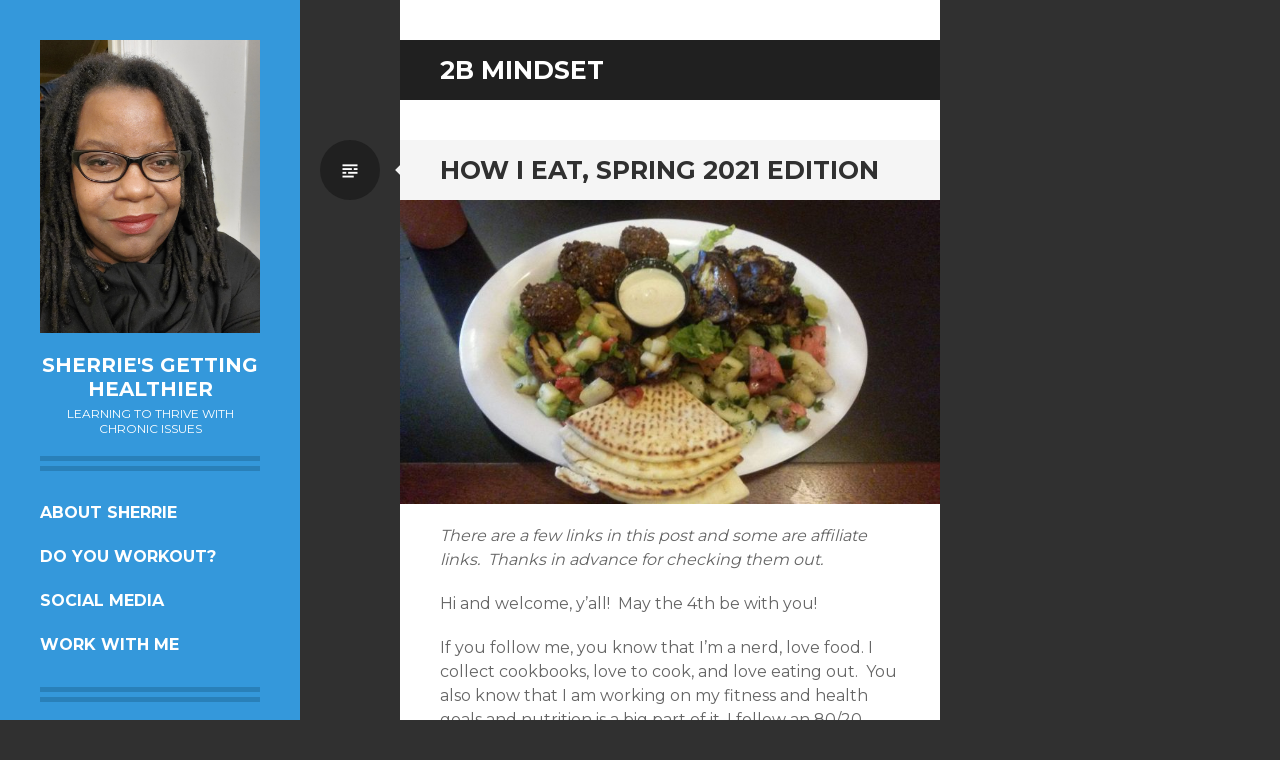

--- FILE ---
content_type: text/html; charset=UTF-8
request_url: http://sherriethompson.com/tag/2b-mindset/
body_size: 17916
content:
<!DOCTYPE html>
<html lang="en-US">
<head>
<meta charset="UTF-8">
<meta name="viewport" content="width=device-width, initial-scale=1">
<link rel="profile" href="http://gmpg.org/xfn/11">
<link rel="pingback" href="http://sherriethompson.com/xmlrpc.php">

<title>2B Mindset &#8211; Sherrie&#039;s Getting Healthier</title>
<meta name='robots' content='max-image-preview:large' />
<link rel='dns-prefetch' href='//secure.gravatar.com' />
<link rel='dns-prefetch' href='//www.googletagmanager.com' />
<link rel='dns-prefetch' href='//fonts.googleapis.com' />
<link rel='dns-prefetch' href='//s.w.org' />
<link rel='dns-prefetch' href='//v0.wordpress.com' />
<link rel='dns-prefetch' href='//c0.wp.com' />
<link rel="alternate" type="application/rss+xml" title="Sherrie&#039;s Getting Healthier &raquo; Feed" href="http://sherriethompson.com/feed/" />
<link rel="alternate" type="application/rss+xml" title="Sherrie&#039;s Getting Healthier &raquo; Comments Feed" href="http://sherriethompson.com/comments/feed/" />
<link rel="alternate" type="application/rss+xml" title="Sherrie&#039;s Getting Healthier &raquo; 2B Mindset Tag Feed" href="http://sherriethompson.com/tag/2b-mindset/feed/" />
		<script type="text/javascript">
			window._wpemojiSettings = {"baseUrl":"https:\/\/s.w.org\/images\/core\/emoji\/13.0.1\/72x72\/","ext":".png","svgUrl":"https:\/\/s.w.org\/images\/core\/emoji\/13.0.1\/svg\/","svgExt":".svg","source":{"concatemoji":"http:\/\/sherriethompson.com\/wp-includes\/js\/wp-emoji-release.min.js?ver=5.7.14"}};
			!function(e,a,t){var n,r,o,i=a.createElement("canvas"),p=i.getContext&&i.getContext("2d");function s(e,t){var a=String.fromCharCode;p.clearRect(0,0,i.width,i.height),p.fillText(a.apply(this,e),0,0);e=i.toDataURL();return p.clearRect(0,0,i.width,i.height),p.fillText(a.apply(this,t),0,0),e===i.toDataURL()}function c(e){var t=a.createElement("script");t.src=e,t.defer=t.type="text/javascript",a.getElementsByTagName("head")[0].appendChild(t)}for(o=Array("flag","emoji"),t.supports={everything:!0,everythingExceptFlag:!0},r=0;r<o.length;r++)t.supports[o[r]]=function(e){if(!p||!p.fillText)return!1;switch(p.textBaseline="top",p.font="600 32px Arial",e){case"flag":return s([127987,65039,8205,9895,65039],[127987,65039,8203,9895,65039])?!1:!s([55356,56826,55356,56819],[55356,56826,8203,55356,56819])&&!s([55356,57332,56128,56423,56128,56418,56128,56421,56128,56430,56128,56423,56128,56447],[55356,57332,8203,56128,56423,8203,56128,56418,8203,56128,56421,8203,56128,56430,8203,56128,56423,8203,56128,56447]);case"emoji":return!s([55357,56424,8205,55356,57212],[55357,56424,8203,55356,57212])}return!1}(o[r]),t.supports.everything=t.supports.everything&&t.supports[o[r]],"flag"!==o[r]&&(t.supports.everythingExceptFlag=t.supports.everythingExceptFlag&&t.supports[o[r]]);t.supports.everythingExceptFlag=t.supports.everythingExceptFlag&&!t.supports.flag,t.DOMReady=!1,t.readyCallback=function(){t.DOMReady=!0},t.supports.everything||(n=function(){t.readyCallback()},a.addEventListener?(a.addEventListener("DOMContentLoaded",n,!1),e.addEventListener("load",n,!1)):(e.attachEvent("onload",n),a.attachEvent("onreadystatechange",function(){"complete"===a.readyState&&t.readyCallback()})),(n=t.source||{}).concatemoji?c(n.concatemoji):n.wpemoji&&n.twemoji&&(c(n.twemoji),c(n.wpemoji)))}(window,document,window._wpemojiSettings);
		</script>
		<style type="text/css">
img.wp-smiley,
img.emoji {
	display: inline !important;
	border: none !important;
	box-shadow: none !important;
	height: 1em !important;
	width: 1em !important;
	margin: 0 .07em !important;
	vertical-align: -0.1em !important;
	background: none !important;
	padding: 0 !important;
}
</style>
	<link rel='stylesheet' id='wp-block-library-css'  href='https://c0.wp.com/c/5.7.14/wp-includes/css/dist/block-library/style.min.css' type='text/css' media='all' />
<style id='wp-block-library-inline-css' type='text/css'>
.has-text-align-justify{text-align:justify;}
</style>
<link rel='stylesheet' id='mediaelement-css'  href='https://c0.wp.com/c/5.7.14/wp-includes/js/mediaelement/mediaelementplayer-legacy.min.css' type='text/css' media='all' />
<link rel='stylesheet' id='wp-mediaelement-css'  href='https://c0.wp.com/c/5.7.14/wp-includes/js/mediaelement/wp-mediaelement.min.css' type='text/css' media='all' />
<link rel='stylesheet' id='writr-montserrat-css'  href='https://fonts.googleapis.com/css?family=Montserrat:400,700' type='text/css' media='all' />
<link rel='stylesheet' id='genericons-css'  href='https://c0.wp.com/p/jetpack/10.4.2/_inc/genericons/genericons/genericons.css' type='text/css' media='all' />
<link rel='stylesheet' id='writr-style-css'  href='http://sherriethompson.com/wp-content/themes/writr/style.css?ver=5.7.14' type='text/css' media='all' />
<link rel='stylesheet' id='writr-color-scheme-css'  href='http://sherriethompson.com/wp-content/themes/writr/css/blue.css' type='text/css' media='all' />
<link rel='stylesheet' id='jetpack_facebook_likebox-css'  href='https://c0.wp.com/p/jetpack/10.4.2/modules/widgets/facebook-likebox/style.css' type='text/css' media='all' />
<link rel='stylesheet' id='social-logos-css'  href='https://c0.wp.com/p/jetpack/10.4.2/_inc/social-logos/social-logos.min.css' type='text/css' media='all' />
<link rel='stylesheet' id='jetpack_css-css'  href='https://c0.wp.com/p/jetpack/10.4.2/css/jetpack.css' type='text/css' media='all' />
<script type='text/javascript' src='https://c0.wp.com/c/5.7.14/wp-includes/js/jquery/jquery.min.js' id='jquery-core-js'></script>
<script type='text/javascript' src='https://c0.wp.com/c/5.7.14/wp-includes/js/jquery/jquery-migrate.min.js' id='jquery-migrate-js'></script>

<!-- Google tag (gtag.js) snippet added by Site Kit -->

<!-- Google Analytics snippet added by Site Kit -->
<script type='text/javascript' src='https://www.googletagmanager.com/gtag/js?id=G-VK04M2GVPD' id='google_gtagjs-js' async></script>
<script type='text/javascript' id='google_gtagjs-js-after'>
window.dataLayer = window.dataLayer || [];function gtag(){dataLayer.push(arguments);}
gtag("set","linker",{"domains":["sherriethompson.com"]});
gtag("js", new Date());
gtag("set", "developer_id.dZTNiMT", true);
gtag("config", "G-VK04M2GVPD");
</script>

<!-- End Google tag (gtag.js) snippet added by Site Kit -->
<link rel="https://api.w.org/" href="http://sherriethompson.com/wp-json/" /><link rel="alternate" type="application/json" href="http://sherriethompson.com/wp-json/wp/v2/tags/945" /><link rel="EditURI" type="application/rsd+xml" title="RSD" href="http://sherriethompson.com/xmlrpc.php?rsd" />
<link rel="wlwmanifest" type="application/wlwmanifest+xml" href="http://sherriethompson.com/wp-includes/wlwmanifest.xml" /> 
<meta name="generator" content="WordPress 5.7.14" />
<meta name="generator" content="Site Kit by Google 1.124.0" />
<!-- Jetpack Open Graph Tags -->
<meta property="og:type" content="website" />
<meta property="og:title" content="2B Mindset &#8211; Sherrie&#039;s Getting Healthier" />
<meta property="og:url" content="http://sherriethompson.com/tag/2b-mindset/" />
<meta property="og:site_name" content="Sherrie&#039;s Getting Healthier" />
<meta property="og:image" content="https://s0.wp.com/i/blank.jpg" />
<meta property="og:image:alt" content="" />
<meta property="og:locale" content="en_US" />
<meta name="twitter:creator" content="@WahminSC" />

<!-- End Jetpack Open Graph Tags -->
</head>

<body class="archive tag tag-2b-mindset tag-945 color-scheme-blue sidebar-closed">
<div id="page" class="hfeed site">
	
	<header id="masthead" class="site-header" role="banner">
					<a class="site-logo"  href="http://sherriethompson.com/" title="Sherrie&#039;s Getting Healthier" rel="home">
				<img src="http://sherriethompson.com/wp-content/uploads/2022/04/me-2021.jpg" width="1536" height="2048" alt="" class="no-grav header-image" />
			</a>
				<div class="site-branding">
			<h1 class="site-title"><a href="http://sherriethompson.com/" title="Sherrie&#039;s Getting Healthier" rel="home">Sherrie&#039;s Getting Healthier</a></h1>
			<h2 class="site-description">Learning to thrive with chronic issues</h2>
		</div>

				<nav id="site-navigation" class="main-navigation" role="navigation">
			<h1 class="menu-toggle genericon genericon-menu"><span class="screen-reader-text">Menu</span></h1>
			<div class="screen-reader-text skip-link"><a href="#content" title="Skip to content">Skip to content</a></div>
			<div class="menu-home-container"><ul id="menu-home" class="menu"><li class=" menu-item menu-item-type-post_type menu-item-object-page menu-item-home"><a href="http://sherriethompson.com/about/">About Sherrie</a></li><li class=" menu-item menu-item-type-post_type menu-item-object-page"><a href="http://sherriethompson.com/workoutwithme/">Do you workout?</a></li><li class=" menu-item menu-item-type-post_type menu-item-object-page"><a href="http://sherriethompson.com/social-media/">Social Media</a></li><li class=" menu-item menu-item-type-post_type menu-item-object-page"><a href="http://sherriethompson.com/work-with-me/">Work with me</a></li></ul></div>		</nav><!-- #site-navigation -->
			</header><!-- #masthead -->

	
<div id="sidebar" class="sidebar-area">
	<a id="sidebar-toggle" href="#" title="Sidebar"><span class="genericon genericon-close"></span><span class="screen-reader-text">Sidebar</span></a>

			<div id="secondary" class="widget-area" role="complementary">
						
		<aside id="recent-posts-2" class="widget widget_recent_entries">
		<h1 class="widget-title">Recent Posts</h1>
		<ul>
											<li>
					<a href="http://sherriethompson.com/2024/02/28/february-is-rough/">February is rough</a>
									</li>
											<li>
					<a href="http://sherriethompson.com/2024/01/05/its-been-too-long/">It&#8217;s been too long</a>
									</li>
											<li>
					<a href="http://sherriethompson.com/2024/01/05/fantastic-piece/">Fantastic piece</a>
									</li>
											<li>
					<a href="http://sherriethompson.com/2022/09/24/so-whats-up/">So, what&#8217;s up?</a>
									</li>
											<li>
					<a href="http://sherriethompson.com/2022/07/14/sorry-for-my-absence/">Sorry for my absence</a>
									</li>
					</ul>

		</aside><aside id="categories-2" class="widget widget_categories"><h1 class="widget-title">Categories</h1><form action="http://sherriethompson.com" method="get"><label class="screen-reader-text" for="cat">Categories</label><select  name='cat' id='cat' class='postform' >
	<option value='-1'>Select Category</option>
	<option class="level-0" value="199">#powerofwe</option>
	<option class="level-0" value="421">2008</option>
	<option class="level-0" value="943">2019</option>
	<option class="level-0" value="949">2020</option>
	<option class="level-0" value="973">2021</option>
	<option class="level-0" value="1016">2022</option>
	<option class="level-0" value="944">2B Mindset</option>
	<option class="level-0" value="462">4 weeks</option>
	<option class="level-0" value="226">4th of July</option>
	<option class="level-0" value="847">5k</option>
	<option class="level-0" value="457">8 minutes</option>
	<option class="level-0" value="463">8 minutes in the mornig</option>
	<option class="level-0" value="444">8 minutes in the morning</option>
	<option class="level-0" value="448">8MM</option>
	<option class="level-0" value="497">a</option>
	<option class="level-0" value="343">Aarti Party</option>
	<option class="level-0" value="132">absent blogger</option>
	<option class="level-0" value="335">accident</option>
	<option class="level-0" value="402">accident prone</option>
	<option class="level-0" value="930">accountability</option>
	<option class="level-0" value="256">airmen</option>
	<option class="level-0" value="112">Ali Baba</option>
	<option class="level-0" value="200">all we need is love</option>
	<option class="level-0" value="386">allergies</option>
	<option class="level-0" value="58">Amazon</option>
	<option class="level-0" value="277">American Bulldog</option>
	<option class="level-0" value="183">anger</option>
	<option class="level-0" value="263">angry</option>
	<option class="level-0" value="500">anime</option>
	<option class="level-0" value="700">another day</option>
	<option class="level-0" value="50">antioxidants</option>
	<option class="level-0" value="691">anxiety</option>
	<option class="level-0" value="280">April 4 2012 blog hop</option>
	<option class="level-0" value="17">arthritis</option>
	<option class="level-0" value="580">arthritis sucks</option>
	<option class="level-0" value="372">Atkins Diet</option>
	<option class="level-0" value="428">attitude adjustment</option>
	<option class="level-0" value="282">baby girl</option>
	<option class="level-0" value="284">baby love</option>
	<option class="level-0" value="366">back injury</option>
	<option class="level-0" value="320">back pain</option>
	<option class="level-0" value="182">bad doc</option>
	<option class="level-0" value="243">bad nutrition</option>
	<option class="level-0" value="139">Bad Sherrie</option>
	<option class="level-0" value="138">bad wahminc</option>
	<option class="level-0" value="54">baking</option>
	<option class="level-0" value="961">barista babe</option>
	<option class="level-0" value="957">beachbody</option>
	<option class="level-0" value="100">Beachbody Coach</option>
	<option class="level-0" value="459">bedtime</option>
	<option class="level-0" value="417">bellydance</option>
	<option class="level-0" value="238">big loser</option>
	<option class="level-0" value="114">Billy&#8217;s Back Home</option>
	<option class="level-0" value="298">binge eating</option>
	<option class="level-0" value="214">birthday</option>
	<option class="level-0" value="111">Black Bean Company</option>
	<option class="level-0" value="312">black bean sliders</option>
	<option class="level-0" value="289">Black Magic Cafe</option>
	<option class="level-0" value="378">Blog Action Day 2010</option>
	<option class="level-0" value="198">Blog Action Day 2012</option>
	<option class="level-0" value="82">blog tour</option>
	<option class="level-0" value="101">blogging</option>
	<option class="level-0" value="391">blogs</option>
	<option class="level-0" value="453">blueberries</option>
	<option class="level-0" value="293">book review</option>
	<option class="level-0" value="392">books</option>
	<option class="level-0" value="107">Boxer</option>
	<option class="level-0" value="325">breakfaast</option>
	<option class="level-0" value="461">breakfast</option>
	<option class="level-0" value="330">brunch</option>
	<option class="level-0" value="464">buddy system</option>
	<option class="level-0" value="203">budget</option>
	<option class="level-0" value="221">budget meals</option>
	<option class="level-0" value="503">burnt cookies</option>
	<option class="level-0" value="721">business</option>
	<option class="level-0" value="401">cactus attack</option>
	<option class="level-0" value="473">CafeMom buddies</option>
	<option class="level-0" value="466">CafeMom buddy</option>
	<option class="level-0" value="469">caffeine</option>
	<option class="level-0" value="292">caffeine fix</option>
	<option class="level-0" value="429">carbs</option>
	<option class="level-0" value="234">cardio</option>
	<option class="level-0" value="127">Carolyn Fallon</option>
	<option class="level-0" value="333">catching up</option>
	<option class="level-0" value="144">Chalean Extreme wahm</option>
	<option class="level-0" value="231">challenge</option>
	<option class="level-0" value="502">charcoal actually</option>
	<option class="level-0" value="71">Charleston</option>
	<option class="level-0" value="6">Charleston SC</option>
	<option class="level-0" value="73">charleston vegetarian examiner</option>
	<option class="level-0" value="206">Charleston Vegetarian Examiner. getting back in touch</option>
	<option class="level-0" value="66">Charleston Vegetarian Examiner. recipe</option>
	<option class="level-0" value="62">cheap</option>
	<option class="level-0" value="250">cheap beer</option>
	<option class="level-0" value="454">cheeze</option>
	<option class="level-0" value="213">chef</option>
	<option class="level-0" value="423">children</option>
	<option class="level-0" value="324">Christmas</option>
	<option class="level-0" value="172">Christmas 2012</option>
	<option class="level-0" value="651">chronic fatigue syndrome</option>
	<option class="level-0" value="578">chronic illness</option>
	<option class="level-0" value="118">chronic pain</option>
	<option class="level-0" value="16">clean eating</option>
	<option class="level-0" value="447">cleaning</option>
	<option class="level-0" value="403">clumsy</option>
	<option class="level-0" value="304">cocktails</option>
	<option class="level-0" value="963">coffee</option>
	<option class="level-0" value="962">Coffee over Cardio</option>
	<option class="level-0" value="369">college</option>
	<option class="level-0" value="178">combat workout</option>
	<option class="level-0" value="404">competition</option>
	<option class="level-0" value="438">confessional</option>
	<option class="level-0" value="493">congrats Justin</option>
	<option class="level-0" value="159">consistency is key</option>
	<option class="level-0" value="239">contest</option>
	<option class="level-0" value="935">convenience foods</option>
	<option class="level-0" value="96">cookbook addiction</option>
	<option class="level-0" value="81">cookbooks</option>
	<option class="level-0" value="61">cooking</option>
	<option class="level-0" value="269">costumes</option>
	<option class="level-0" value="974">Covid-19</option>
	<option class="level-0" value="445">cravings</option>
	<option class="level-0" value="354">curry</option>
	<option class="level-0" value="148">cursed</option>
	<option class="level-0" value="936">dairy substitutes</option>
	<option class="level-0" value="416">dancing</option>
	<option class="level-0" value="359">dandelion tea</option>
	<option class="level-0" value="76">date night</option>
	<option class="level-0" value="281">daughter</option>
	<option class="level-0" value="450">day five</option>
	<option class="level-0" value="184">December 2012</option>
	<option class="level-0" value="319">declarations</option>
	<option class="level-0" value="475">dehydration</option>
	<option class="level-0" value="223">delicious</option>
	<option class="level-0" value="467">demon mutts</option>
	<option class="level-0" value="367">depression</option>
	<option class="level-0" value="318">determination</option>
	<option class="level-0" value="483">detox</option>
	<option class="level-0" value="130">diabetes</option>
	<option class="level-0" value="129">diabetes management</option>
	<option class="level-0" value="426">diet</option>
	<option class="level-0" value="659">dieting</option>
	<option class="level-0" value="251">dining out</option>
	<option class="level-0" value="389">Discovery Health</option>
	<option class="level-0" value="346">diy</option>
	<option class="level-0" value="170">Doctor Who</option>
	<option class="level-0" value="262">doctors</option>
	<option class="level-0" value="308">dogs</option>
	<option class="level-0" value="732">donation</option>
	<option class="level-0" value="248">downtown chs</option>
	<option class="level-0" value="271">dragonflies</option>
	<option class="level-0" value="173">drink</option>
	<option class="level-0" value="303">eat to live</option>
	<option class="level-0" value="150">eating clean</option>
	<option class="level-0" value="411">eating plan</option>
	<option class="level-0" value="451">emmys</option>
	<option class="level-0" value="471">encouragement</option>
	<option class="level-0" value="166">end of 2012</option>
	<option class="level-0" value="191">endurance</option>
	<option class="level-0" value="456">energy</option>
	<option class="level-0" value="844">entertainment</option>
	<option class="level-0" value="245">epiphany</option>
	<option class="level-0" value="267">escape</option>
	<option class="level-0" value="160">exercise</option>
	<option class="level-0" value="233">exercise challenge</option>
	<option class="level-0" value="488">exertcise</option>
	<option class="level-0" value="134">facebook</option>
	<option class="level-0" value="419">fall</option>
	<option class="level-0" value="257">families</option>
	<option class="level-0" value="175">family</option>
	<option class="level-0" value="494">family outing</option>
	<option class="level-0" value="246">family-friendly</option>
	<option class="level-0" value="294">fantasy</option>
	<option class="level-0" value="26">fat loss</option>
	<option class="level-0" value="492">FAther&#8217;s Day</option>
	<option class="level-0" value="116">Father&#8217;s Day 2013</option>
	<option class="level-0" value="504">fatty meal</option>
	<option class="level-0" value="436">fealthy eating</option>
	<option class="level-0" value="181">fear</option>
	<option class="level-0" value="286">feeling good</option>
	<option class="level-0" value="145">fever</option>
	<option class="level-0" value="550">fibro</option>
	<option class="level-0" value="519">fibromyalgia</option>
	<option class="level-0" value="156">fired up</option>
	<option class="level-0" value="388">fit tv</option>
	<option class="level-0" value="8">fitness</option>
	<option class="level-0" value="140">fitness challenge</option>
	<option class="level-0" value="30">fitness goals</option>
	<option class="level-0" value="9">fitness journey</option>
	<option class="level-0" value="27">fitness plan</option>
	<option class="level-0" value="668">Flares</option>
	<option class="level-0" value="398">flu</option>
	<option class="level-0" value="10">food</option>
	<option class="level-0" value="384">food log</option>
	<option class="level-0" value="889">food prep</option>
	<option class="level-0" value="113">foodie</option>
	<option class="level-0" value="409">foodmover</option>
	<option class="level-0" value="105">freelance</option>
	<option class="level-0" value="661">friends</option>
	<option class="level-0" value="63">frugal</option>
	<option class="level-0" value="230">fruit</option>
	<option class="level-0" value="362">frustration</option>
	<option class="level-0" value="131">Full on Fit</option>
	<option class="level-0" value="407">gardening counts as exercise too</option>
	<option class="level-0" value="275">gardens</option>
	<option class="level-0" value="261">gf</option>
	<option class="level-0" value="177">gift of health</option>
	<option class="level-0" value="323">gifts</option>
	<option class="level-0" value="240">giveaway</option>
	<option class="level-0" value="65">gluten-fee</option>
	<option class="level-0" value="165">gluten-free</option>
	<option class="level-0" value="45">goals</option>
	<option class="level-0" value="34">goodbye extremes</option>
	<option class="level-0" value="68">gourmet grocer</option>
	<option class="level-0" value="313">graduate school</option>
	<option class="level-0" value="316">Greek Salad</option>
	<option class="level-0" value="375">green smoothies dandelion tea</option>
	<option class="level-0" value="482">green tea</option>
	<option class="level-0" value="53">green tea latte</option>
	<option class="level-0" value="60">green tea smoothie</option>
	<option class="level-0" value="55">gren tea</option>
	<option class="level-0" value="397">h1n1</option>
	<option class="level-0" value="446">habit</option>
	<option class="level-0" value="268">Halloween</option>
	<option class="level-0" value="266">happiness</option>
	<option class="level-0" value="46">Happy 2014</option>
	<option class="level-0" value="328">Happy Herbivore</option>
	<option class="level-0" value="80">happy herbivore light and lean</option>
	<option class="level-0" value="344">Harmony Valley Foods</option>
	<option class="level-0" value="147">headache</option>
	<option class="level-0" value="98">headaches</option>
	<option class="level-0" value="4">healing</option>
	<option class="level-0" value="37">health</option>
	<option class="level-0" value="5">health journey</option>
	<option class="level-0" value="196">healthier</option>
	<option class="level-0" value="499">healthy</option>
	<option class="level-0" value="164">healthy eating</option>
	<option class="level-0" value="478">healthy eating not</option>
	<option class="level-0" value="23">healthy living</option>
	<option class="level-0" value="505">heat wave</option>
	<option class="level-0" value="168">hello 2013</option>
	<option class="level-0" value="33">hello sensibility</option>
	<option class="level-0" value="283">her baby stuff</option>
	<option class="level-0" value="179">high blood pressure</option>
	<option class="level-0" value="393">high sodium</option>
	<option class="level-0" value="124">Hip Hop Abs</option>
	<option class="level-0" value="337">hip issues</option>
	<option class="level-0" value="712">hip pain</option>
	<option class="level-0" value="331">holiday menu</option>
	<option class="level-0" value="176">holidays</option>
	<option class="level-0" value="345">home renovations</option>
	<option class="level-0" value="468">home search</option>
	<option class="level-0" value="188">home-based employee</option>
	<option class="level-0" value="360">homeopathic</option>
	<option class="level-0" value="495">homework</option>
	<option class="level-0" value="347">hurricane Irene</option>
	<option class="level-0" value="395">hypertension</option>
	<option class="level-0" value="104">IC</option>
	<option class="level-0" value="350">ick</option>
	<option class="level-0" value="810">iifym</option>
	<option class="level-0" value="489">illness</option>
	<option class="level-0" value="169">improved health and fitness</option>
	<option class="level-0" value="161">inches lost</option>
	<option class="level-0" value="235">Independent Team Beachbody Coach</option>
	<option class="level-0" value="29">Independent Team Beachbody Coach WAHMinSC</option>
	<option class="level-0" value="153">injured reserve</option>
	<option class="level-0" value="151">injury</option>
	<option class="level-0" value="117">insomnia</option>
	<option class="level-0" value="48">inspiration</option>
	<option class="level-0" value="137">instagram</option>
	<option class="level-0" value="327">interview</option>
	<option class="level-0" value="579">invisible illness</option>
	<option class="level-0" value="273">Iris and the Dragonflies</option>
	<option class="level-0" value="297">Iris ans the Dragonflies</option>
	<option class="level-0" value="222">jackfruit</option>
	<option class="level-0" value="440">journaling</option>
	<option class="level-0" value="300">juice feast</option>
	<option class="level-0" value="211">Julia Child</option>
	<option class="level-0" value="452">jury duty</option>
	<option class="level-0" value="305">karate</option>
	<option class="level-0" value="382">kickstart</option>
	<option class="level-0" value="396">kids</option>
	<option class="level-0" value="59">Kiss Me Organics</option>
	<option class="level-0" value="399">knee injury</option>
	<option class="level-0" value="154">knee pain</option>
	<option class="level-0" value="470">knee psin</option>
	<option class="level-0" value="197">knowing myself</option>
	<option class="level-0" value="64">Lentil Shepherd&#8217;s Pie</option>
	<option class="level-0" value="95">lentils</option>
	<option class="level-0" value="163">Les Mills Combat</option>
	<option class="level-0" value="174">Leverage</option>
	<option class="level-0" value="523">library</option>
	<option class="level-0" value="89">local</option>
	<option class="level-0" value="201">love</option>
	<option class="level-0" value="371">low carb</option>
	<option class="level-0" value="424">low fat</option>
	<option class="level-0" value="209">lunch</option>
	<option class="level-0" value="455">mac and cheese</option>
	<option class="level-0" value="811">macros</option>
	<option class="level-0" value="272">magical</option>
	<option class="level-0" value="408">maintaining loss</option>
	<option class="level-0" value="141">March</option>
	<option class="level-0" value="259">Marines</option>
	<option class="level-0" value="187">marriage</option>
	<option class="level-0" value="52">Matcha</option>
	<option class="level-0" value="57">Matcha powder</option>
	<option class="level-0" value="890">meal prep</option>
	<option class="level-0" value="342">meat substitutes</option>
	<option class="level-0" value="334">meditation</option>
	<option class="level-0" value="786">meetup</option>
	<option class="level-0" value="787">meetups</option>
	<option class="level-0" value="253">Memorial Day 2012</option>
	<option class="level-0" value="387">mental health</option>
	<option class="level-0" value="204">menu planning</option>
	<option class="level-0" value="405">menus</option>
	<option class="level-0" value="279">migraine</option>
	<option class="level-0" value="299">migraines</option>
	<option class="level-0" value="258">military service</option>
	<option class="level-0" value="287">mind-body connection</option>
	<option class="level-0" value="321">mindset</option>
	<option class="level-0" value="288">modifications</option>
	<option class="level-0" value="379">moeny</option>
	<option class="level-0" value="458">Monday</option>
	<option class="level-0" value="88">moonshine</option>
	<option class="level-0" value="193">Morning exercise</option>
	<option class="level-0" value="381">Mother Earth</option>
	<option class="level-0" value="912">Mother&#8217;s Day</option>
	<option class="level-0" value="157">motivation</option>
	<option class="level-0" value="194">movement</option>
	<option class="level-0" value="437">moving</option>
	<option class="level-0" value="410">moving. walking</option>
	<option class="level-0" value="290">moving. walking vegan</option>
	<option class="level-0" value="67">Mt. Pleasant</option>
	<option class="level-0" value="877">music</option>
	<option class="level-0" value="662">musings</option>
	<option class="level-0" value="110">my kitchen</option>
	<option class="level-0" value="506">my routine</option>
	<option class="level-0" value="125">National Nutrition Month</option>
	<option class="level-0" value="512">National Women&#8217;s Health Week</option>
	<option class="level-0" value="264">naturopath</option>
	<option class="level-0" value="363">neighbor</option>
	<option class="level-0" value="1002">neuropathy</option>
	<option class="level-0" value="465">new routine</option>
	<option class="level-0" value="322">new year</option>
	<option class="level-0" value="425">Nintendo</option>
	<option class="level-0" value="383">no dairy or eggs in spetember</option>
	<option class="level-0" value="356">nomnomnom</option>
	<option class="level-0" value="702">non-dairy milk</option>
	<option class="level-0" value="85">North Charleston</option>
	<option class="level-0" value="434">nurture</option>
	<option class="level-0" value="884">nutrition</option>
	<option class="level-0" value="126">nutrition and exercise</option>
	<option class="level-0" value="210">nuts</option>
	<option class="level-0" value="227">obesity epidemic</option>
	<option class="level-0" value="722">off-topic</option>
	<option class="level-0" value="341">omni</option>
	<option class="level-0" value="51">online shopping</option>
	<option class="level-0" value="78">organic</option>
	<option class="level-0" value="152">ouch</option>
	<option class="level-0" value="242">overfed</option>
	<option class="level-0" value="449">packing</option>
	<option class="level-0" value="368">pain</option>
	<option class="level-0" value="167">party on</option>
	<option class="level-0" value="249">Patat Spot</option>
	<option class="level-0" value="212">PBS cooking shows</option>
	<option class="level-0" value="385">pcrm</option>
	<option class="level-0" value="310">pets</option>
	<option class="level-0" value="119">physical therapy</option>
	<option class="level-0" value="180">physician heal thyself</option>
	<option class="level-0" value="232">pilates</option>
	<option class="level-0" value="252">pilots</option>
	<option class="level-0" value="47">plans</option>
	<option class="level-0" value="15">plant-based</option>
	<option class="level-0" value="14">plant-bsa</option>
	<option class="level-0" value="430">plus size</option>
	<option class="level-0" value="276">pouting</option>
	<option class="level-0" value="79">pre-release</option>
	<option class="level-0" value="496">procrastination</option>
	<option class="level-0" value="155">progress</option>
	<option class="level-0" value="731">promotion</option>
	<option class="level-0" value="229">protein</option>
	<option class="level-0" value="390">psych week</option>
	<option class="level-0" value="278">puppy love</option>
	<option class="level-0" value="77">Puree Organic Cafe</option>
	<option class="level-0" value="306">qi gong</option>
	<option class="level-0" value="247">quick meal</option>
	<option class="level-0" value="220">quick meals</option>
	<option class="level-0" value="302">radiant health inner wealth</option>
	<option class="level-0" value="400">rambling</option>
	<option class="level-0" value="123">random chatter</option>
	<option class="level-0" value="74">raw</option>
	<option class="level-0" value="431">raw food</option>
	<option class="level-0" value="241">raw foodist</option>
	<option class="level-0" value="432">Raw Soul</option>
	<option class="level-0" value="205">raw vegan</option>
	<option class="level-0" value="296">reading</option>
	<option class="level-0" value="947">reblog</option>
	<option class="level-0" value="11">recipes</option>
	<option class="level-0" value="364">recovery</option>
	<option class="level-0" value="32">rehab</option>
	<option class="level-0" value="394">remedy</option>
	<option class="level-0" value="108">rescue</option>
	<option class="level-0" value="44">resolutions</option>
	<option class="level-0" value="285">restrictions</option>
	<option class="level-0" value="42">review</option>
	<option class="level-0" value="412">Richard Simmons</option>
	<option class="level-0" value="355">Riso</option>
	<option class="level-0" value="115">Riso Noodle House</option>
	<option class="level-0" value="122">Rockin&#8217; Body</option>
	<option class="level-0" value="274">Rosemary Daniels</option>
	<option class="level-0" value="84">rum</option>
	<option class="level-0" value="3">sahm</option>
	<option class="level-0" value="207">salad</option>
	<option class="level-0" value="35">sanity</option>
	<option class="level-0" value="498">Saturday</option>
	<option class="level-0" value="374">Savvy Brown</option>
	<option class="level-0" value="87">SC</option>
	<option class="level-0" value="326">SC Lowcountry</option>
	<option class="level-0" value="295">sc-fi</option>
	<option class="level-0" value="443">school</option>
	<option class="level-0" value="208">seeds</option>
	<option class="level-0" value="433">self-love</option>
	<option class="level-0" value="72">semi-wordless Wednesday</option>
	<option class="level-0" value="352">Sesame Burgers and Brew</option>
	<option class="level-0" value="317">setback</option>
	<option class="level-0" value="439">settling in</option>
	<option class="level-0" value="418">sexy</option>
	<option class="level-0" value="103">Shakeology</option>
	<option class="level-0" value="43">shakes</option>
	<option class="level-0" value="97">Shaklee</option>
	<option class="level-0" value="121">Shaun T</option>
	<option class="level-0" value="415">shimmy</option>
	<option class="level-0" value="70">shopping</option>
	<option class="level-0" value="357">short mini-whine</option>
	<option class="level-0" value="158">shoulder pain</option>
	<option class="level-0" value="406">shoulder problems</option>
	<option class="level-0" value="146">sick</option>
	<option class="level-0" value="358">sinus relief</option>
	<option class="level-0" value="40">Skinny Jane Weight Loss</option>
	<option class="level-0" value="370">slacker</option>
	<option class="level-0" value="460">sleep</option>
	<option class="level-0" value="39">smoothies</option>
	<option class="level-0" value="487">snark</option>
	<option class="level-0" value="377">soap nuts</option>
	<option class="level-0" value="255">soldiers</option>
	<option class="level-0" value="332">solstice</option>
	<option class="level-0" value="225">something new</option>
	<option class="level-0" value="479">son</option>
	<option class="level-0" value="291">Soul Vegetarian</option>
	<option class="level-0" value="7">South Carolina</option>
	<option class="level-0" value="69">Southern Season</option>
	<option class="level-0" value="314">Spanakopita</option>
	<option class="level-0" value="351">Spark People</option>
	<option class="level-0" value="684">spinal arthritis</option>
	<option class="level-0" value="442">spinal injury</option>
	<option class="level-0" value="18">spinal issues</option>
	<option class="level-0" value="441">spinal stenosis</option>
	<option class="level-0" value="31">spine issues</option>
	<option class="level-0" value="19">Spondylitis</option>
	<option class="level-0" value="28">spondylosis</option>
	<option class="level-0" value="549">spoonie</option>
	<option class="level-0" value="309">Staffordshire Terrier</option>
	<option class="level-0" value="106">stalker dog</option>
	<option class="level-0" value="435">starting over</option>
	<option class="level-0" value="260">stomach issues</option>
	<option class="level-0" value="348">stormy weather</option>
	<option class="level-0" value="192">strength</option>
	<option class="level-0" value="142">strength training</option>
	<option class="level-0" value="361">stress</option>
	<option class="level-0" value="86">Striped Pig Distillery</option>
	<option class="level-0" value="190">stronger</option>
	<option class="level-0" value="422">success</option>
	<option class="level-0" value="99">summer reading</option>
	<option class="level-0" value="92">Summerville SC</option>
	<option class="level-0" value="491">Sunday</option>
	<option class="level-0" value="41">supplements</option>
	<option class="level-0" value="472">support</option>
	<option class="level-0" value="414">SVS</option>
	<option class="level-0" value="474">sweet tooth</option>
	<option class="level-0" value="120">Tai Cheng</option>
	<option class="level-0" value="186">tai chi</option>
	<option class="level-0" value="481">team beach body</option>
	<option class="level-0" value="189">Team Beachbody</option>
	<option class="level-0" value="486">teens</option>
	<option class="level-0" value="254">thank you</option>
	<option class="level-0" value="109">The food</option>
	<option class="level-0" value="202">the power of we</option>
	<option class="level-0" value="136">time flew</option>
	<option class="level-0" value="484">tired</option>
	<option class="level-0" value="171">tradition</option>
	<option class="level-0" value="701">training</option>
	<option class="level-0" value="485">Tuesday meals</option>
	<option class="level-0" value="133">tumblr</option>
	<option class="level-0" value="420">Turbo Jam</option>
	<option class="level-0" value="477">tween</option>
	<option class="level-0" value="490">tweens</option>
	<option class="level-0" value="135">twitter</option>
	<option class="level-0" value="128">Type 2</option>
	<option class="level-0" value="301">ugh</option>
	<option class="level-0" value="958">Ultimate Portion Fix</option>
	<option class="level-0" value="75">Unbaked</option>
	<option class="level-0" value="1">Uncategorized</option>
	<option class="level-0" value="244">undernourished</option>
	<option class="level-0" value="365">update</option>
	<option class="level-0" value="413">Valentine&#8217;s Day 2009</option>
	<option class="level-0" value="311">Veg curry</option>
	<option class="level-0" value="13">vegan</option>
	<option class="level-0" value="90">vegan booze</option>
	<option class="level-0" value="353">vegan cake</option>
	<option class="level-0" value="218">vegan cheesecake</option>
	<option class="level-0" value="812">vegan fitness</option>
	<option class="level-0" value="94">vegan food</option>
	<option class="level-0" value="216">vegan French Onion soup</option>
	<option class="level-0" value="215">vegan Indian food</option>
	<option class="level-0" value="162">vegan kickstart 2013</option>
	<option class="level-0" value="340">Vegan MoFo</option>
	<option class="level-0" value="942">vegan mofo 2018</option>
	<option class="level-0" value="219">vegan snacks</option>
	<option class="level-0" value="888">VeganN3rdSquad</option>
	<option class="level-0" value="12">vegetarian</option>
	<option class="level-0" value="93">Vegg</option>
	<option class="level-0" value="91">Vegg Cookbook</option>
	<option class="level-0" value="49">veggie</option>
	<option class="level-0" value="237">veggies</option>
	<option class="level-0" value="83">vodka</option>
	<option class="level-0" value="315">Vvegetarian</option>
	<option class="level-0" value="102">wah</option>
	<option class="level-0" value="2">wahm</option>
	<option class="level-0" value="56">wahminsc</option>
	<option class="level-0" value="195">walking</option>
	<option class="level-0" value="307">walking buddies</option>
	<option class="level-0" value="236">water</option>
	<option class="level-0" value="380">water cnservation</option>
	<option class="level-0" value="476">water exercise</option>
	<option class="level-0" value="501">Wednesday</option>
	<option class="level-0" value="1005">weekly meals</option>
	<option class="level-0" value="373">weght loss</option>
	<option class="level-0" value="38">weight gain</option>
	<option class="level-0" value="870">weight lifting</option>
	<option class="level-0" value="36">weight loss</option>
	<option class="level-0" value="871">weight training</option>
	<option class="level-0" value="338">Weight Watchers</option>
	<option class="level-0" value="514">wellness</option>
	<option class="level-0" value="515">wellness journey</option>
	<option class="level-0" value="650">wellness plan</option>
	<option class="level-0" value="801">wfpb</option>
	<option class="level-0" value="265">what-free</option>
	<option class="level-0" value="336">whine</option>
	<option class="level-0" value="224">whole food</option>
	<option class="level-0" value="427">whole foods</option>
	<option class="level-0" value="270">WholesaleCostumeClub.com</option>
	<option class="level-0" value="143">wight loss</option>
	<option class="level-0" value="845">wine</option>
	<option class="level-0" value="217">wordless Wednesday</option>
	<option class="level-0" value="720">work</option>
	<option class="level-0" value="149">working through the pain without killing myself</option>
	<option class="level-0" value="185">workout</option>
	<option class="level-0" value="339">World Vegetarian Day</option>
	<option class="level-0" value="480">wowy</option>
	<option class="level-0" value="349">WW</option>
	<option class="level-0" value="570">yacon</option>
	<option class="level-0" value="228">yoga</option>
	<option class="level-0" value="376">YoreGanics</option>
	<option class="level-0" value="329">Yule</option>
</select>
</form>
<script type="text/javascript">
/* <![CDATA[ */
(function() {
	var dropdown = document.getElementById( "cat" );
	function onCatChange() {
		if ( dropdown.options[ dropdown.selectedIndex ].value > 0 ) {
			dropdown.parentNode.submit();
		}
	}
	dropdown.onchange = onCatChange;
})();
/* ]]> */
</script>

			</aside><aside id="meta-2" class="widget widget_meta"><h1 class="widget-title">Meta</h1>
		<ul>
						<li><a href="http://sherriethompson.com/wp-login.php">Log in</a></li>
			<li><a href="http://sherriethompson.com/feed/">Entries feed</a></li>
			<li><a href="http://sherriethompson.com/comments/feed/">Comments feed</a></li>

			<li><a href="https://wordpress.org/">WordPress.org</a></li>
		</ul>

		</aside><aside id="media_image-3" class="widget widget_media_image"><a href="http://www.fibrobloggerdirectory.com/p/directory.html"><img width="150" height="150" src="http://sherriethompson.com/wp-content/uploads/2022/04/Fibro-Blogger-Directory-transparent-150-badge.png" class="image wp-image-1819  attachment-full size-full" alt="" loading="lazy" style="max-width: 100%; height: auto;" /></a></aside><aside id="twitter_timeline-5" class="widget widget_twitter_timeline"><h1 class="widget-title">Follow me on Twitter</h1><a class="twitter-timeline" data-width="220" data-height="200" data-theme="light" data-border-color="#f0f0f1" data-lang="EN" data-partner="jetpack" href="https://twitter.com/wahminsc" href="https://twitter.com/wahminsc">My Tweets</a></aside>					</div><!-- #secondary -->
	</div><!-- #sidebar -->

	<div id="content" class="site-content">

	<section id="primary" class="content-area">
		<main id="main" class="site-main" role="main">

		
			<header class="page-header">
				<h1 class="page-title">
					2B Mindset				</h1>
							</header><!-- .page-header -->

						
				
<article id="post-1787" class="post-1787 post type-post status-publish format-standard has-post-thumbnail hentry category-health category-healthy-eating category-independent-team-beachbody-coach-wahminsc category-vegan category-weight-loss tag-2b-mindset tag-independent-team-beachbody-coach tag-nutrition tag-team-beachbody-2 tag-ultimate-portion-fix">
	<header class="entry-header">
		<h1 class="entry-title"><a href="http://sherriethompson.com/2021/05/04/how-i-eat-spring-2021-edition/" rel="bookmark">How I eat, Spring 2021 edition</a></h1>
				<div class="entry-thumbnail">
			<a href="http://sherriethompson.com/2021/05/04/how-i-eat-spring-2021-edition/" title="Permalink to How I eat, Spring 2021 edition" rel="1787">
				<img width="767" height="431" src="http://sherriethompson.com/wp-content/uploads/2021/04/10379586_10152145839675679_1861549421033687382_o-1.jpg" class="attachment-featured-image size-featured-image wp-post-image" alt="" loading="lazy" srcset="http://sherriethompson.com/wp-content/uploads/2021/04/10379586_10152145839675679_1861549421033687382_o-1.jpg 2048w, http://sherriethompson.com/wp-content/uploads/2021/04/10379586_10152145839675679_1861549421033687382_o-1-300x169.jpg 300w, http://sherriethompson.com/wp-content/uploads/2021/04/10379586_10152145839675679_1861549421033687382_o-1-768x432.jpg 768w, http://sherriethompson.com/wp-content/uploads/2021/04/10379586_10152145839675679_1861549421033687382_o-1-1024x576.jpg 1024w, http://sherriethompson.com/wp-content/uploads/2021/04/10379586_10152145839675679_1861549421033687382_o-1-676x380.jpg 676w" sizes="(max-width: 767px) 100vw, 767px" />			</a>
		</div><!-- .post-thumbnail -->
		
					<span class="entry-format-badge genericon genericon-standard"><span class="screen-reader-text">Standard</span></span>
			</header><!-- .entry-header -->

		<div class="entry-content">
		<p style="text-align: left;"><em>There are a few links in this post and some are affiliate links.  Thanks in advance for checking them out. </em></p>
<p>Hi and welcome, y&#8217;all!  May the 4th be with you!</p>
<p>If you follow me, you know that I&#8217;m a nerd, love food. I collect cookbooks, love to cook, and love eating out.  You also know that I am working on my fitness and health goals and nutrition is a big part of it. I follow an 80/20 philosophy for the most part.  80% of my meals and snacks are on point while 20% can go towards more decadent goodies and the occasional glass or bottle of booze.  <a href="http://sherriethompson.com/wp-content/uploads/2021/04/10379586_10152145839675679_1861549421033687382_o-1.jpg"><img loading="lazy" class="size-medium wp-image-1788 alignright" src="http://sherriethompson.com/wp-content/uploads/2021/04/10379586_10152145839675679_1861549421033687382_o-1-300x169.jpg" alt="" width="300" height="169" srcset="http://sherriethompson.com/wp-content/uploads/2021/04/10379586_10152145839675679_1861549421033687382_o-1-300x169.jpg 300w, http://sherriethompson.com/wp-content/uploads/2021/04/10379586_10152145839675679_1861549421033687382_o-1-768x432.jpg 768w, http://sherriethompson.com/wp-content/uploads/2021/04/10379586_10152145839675679_1861549421033687382_o-1-1024x576.jpg 1024w, http://sherriethompson.com/wp-content/uploads/2021/04/10379586_10152145839675679_1861549421033687382_o-1-676x380.jpg 676w, http://sherriethompson.com/wp-content/uploads/2021/04/10379586_10152145839675679_1861549421033687382_o-1.jpg 2048w" sizes="(max-width: 300px) 100vw, 300px" /></a></p>
<p>Meal planning for the mixed household has not changed much.  All of the sides are vegan and I cook extra veggies and grains in batches so they are ready to grab at a moment&#8217;s notice.  I get recipes from <a href="https://www.getmealplans.com/">Meal Mentor</a> (I love Happy Herbivore and have for years &#8211; go Cougars!) and from Beachbody&#8217;s <a href="https://share.coach.teambeachbody.com/?lang=en-US&amp;postId=1138810&amp;coachId=2470413&amp;media=share">Nutrition+.</a> With Nuttrition+, I have access to both <a href="https://www.teambeachbody.com/shop/d/FIXBase?referringRepID=2470413">Ultimate Portion Fix</a> and <a href="https://www.teambeachbody.com/shop/d/2BMindsetKit?referringRepID=2470413">2B Mindset</a>.  I&#8217;ve used both programs depending on how things are going with my fitness plan and goals.</p>
<p><img loading="lazy" class="" src="https://d238rk0zygcl6s.cloudfront.net/uploads/2017/11/2BMindset_Vertical_RGB.png" width="240" height="184" /> <img loading="lazy" class="alignnone" src="https://d238rk0zygcl6s.cloudfront.net/uploads/2019/01/upf-logo.jpg" width="244" height="190" /></p>
<p>Thanks to a few unexpected issues, I&#8217;m currently following 2B.  I divide my plate and make sure that I get water, veggies, and a balance of starchy, carby goodness, and protein.  This is similar to the plan I started following years ago when I decided it was time to get my weight under control.  This plan is customizable and effortless once you get the hang of it.</p>
<p style="text-align: left;">When things are a little less hectic and pain is manageable, I will jump into Ultimate Portion Fix.  with it, I use color-coded containers to help me hit a day of balanced nutrition.  I have the option to plan my own meals or follow a timed nutrition plan that shows me what containers to have at specific meals and snacks, including pre-and post-workout.</p>
<p style="text-align: left;">With either plan, there is flexibility and the reminder to get in more protein.  I tend to skip protein in favor of more fruit and veggies and bread. Getting my meals in makes a difference for me.  So far in 2021, I am down several inches (and will need more pants soon) and I am not mad at the scale.  My blood pressure and glucose are lower and my next round of tests should show lower bad cholesterol and triglycerides.</p>
<p>Your girl rediscovered accidentally vegan baked goods during semi-quarantine life in 2020 and had to get things back in check.</p>
<p>I  track meals and snacks because I like to see what I had the day before that may have aggravated pain or stomach irritation and so I can remember to repeat (or not repeat) some meals. I personally like tracking, whether it&#8217;s on an app or just a quick photo.  It helps keep me honest about why the scale doesn&#8217;t move and why my clothes aren&#8217;t as loose as I would like. Do you track?</p>
<p>So, how are you earing these days?  Be on the lookout for examples of my meals in the near future.  I love the variety of goodness available this time of year and cannot wait to incorporate goodness from the garden (fingers crossed).</p>
<p>Until next time, peace.</p>
<div class="sharedaddy sd-sharing-enabled"><div class="robots-nocontent sd-block sd-social sd-social-icon-text sd-sharing"><h3 class="sd-title">Share this:</h3><div class="sd-content"><ul><li class="share-facebook"><a rel="nofollow noopener noreferrer" data-shared="sharing-facebook-1787" class="share-facebook sd-button share-icon" href="http://sherriethompson.com/2021/05/04/how-i-eat-spring-2021-edition/?share=facebook" target="_blank" title="Click to share on Facebook"><span>Facebook</span></a></li><li class="share-linkedin"><a rel="nofollow noopener noreferrer" data-shared="sharing-linkedin-1787" class="share-linkedin sd-button share-icon" href="http://sherriethompson.com/2021/05/04/how-i-eat-spring-2021-edition/?share=linkedin" target="_blank" title="Click to share on LinkedIn"><span>LinkedIn</span></a></li><li class="share-twitter"><a rel="nofollow noopener noreferrer" data-shared="sharing-twitter-1787" class="share-twitter sd-button share-icon" href="http://sherriethompson.com/2021/05/04/how-i-eat-spring-2021-edition/?share=twitter" target="_blank" title="Click to share on Twitter"><span>Twitter</span></a></li><li class="share-tumblr"><a rel="nofollow noopener noreferrer" data-shared="" class="share-tumblr sd-button share-icon" href="http://sherriethompson.com/2021/05/04/how-i-eat-spring-2021-edition/?share=tumblr" target="_blank" title="Click to share on Tumblr"><span>Tumblr</span></a></li><li class="share-pinterest"><a rel="nofollow noopener noreferrer" data-shared="sharing-pinterest-1787" class="share-pinterest sd-button share-icon" href="http://sherriethompson.com/2021/05/04/how-i-eat-spring-2021-edition/?share=pinterest" target="_blank" title="Click to share on Pinterest"><span>Pinterest</span></a></li><li class="share-reddit"><a rel="nofollow noopener noreferrer" data-shared="" class="share-reddit sd-button share-icon" href="http://sherriethompson.com/2021/05/04/how-i-eat-spring-2021-edition/?share=reddit" target="_blank" title="Click to share on Reddit"><span>Reddit</span></a></li><li class="share-end"></li></ul></div></div></div>			</div><!-- .entry-content -->
	
		<footer class="entry-meta">

		<ul class="clear">
			
	<li class="date-meta">
		<div class="genericon genericon-month"></div>
		<span class="screen-reader-text">Date</span>
		<a href="http://sherriethompson.com/2021/05/04/how-i-eat-spring-2021-edition/" rel="bookmark" title="9:48 am">May 4, 2021</a>
	</li>

	
		<li class="tags-meta">
			<div class="genericon genericon-tag"></div>
			<span class="screen-reader-text">Tags</span>
			<a href="http://sherriethompson.com/tag/2b-mindset/" rel="tag">2B Mindset</a>, <a href="http://sherriethompson.com/tag/independent-team-beachbody-coach/" rel="tag">Independent Team Beachbody Coach</a>, <a href="http://sherriethompson.com/tag/nutrition/" rel="tag">Nutrition+</a>, <a href="http://sherriethompson.com/tag/team-beachbody-2/" rel="tag">team beachbody</a>, <a href="http://sherriethompson.com/tag/ultimate-portion-fix/" rel="tag">Ultimate Portion Fix</a>		</li>

	
		<li class="comment-meta">
			<div class="genericon genericon-comment"></div>
			<span class="screen-reader-text">Comments</span>
			<a href="http://sherriethompson.com/2021/05/04/how-i-eat-spring-2021-edition/#respond">Leave a comment</a>		</li>

			</ul>

	</footer><!-- .entry-meta -->
	</article><!-- #post-## -->

			
				
<article id="post-1715" class="post-1715 post type-post status-publish format-standard has-post-thumbnail hentry category-943 category-2b-mindset category-5k category-absent-blogger category-charleston-sc category-chronic-fatigue-syndrome category-chronic-illness category-chronic-pain category-fat-loss category-fibro category-fibromyalgia category-fitness-goals category-fitness-journey category-fitness-plan category-food-prep category-healing category-health-journey category-healthy-eating category-healthy-living category-invisible-illness category-vegan category-vegetarian tag-recovery tag-update tag-2b-mindset tag-cfs tag-chronic-fatigue tag-fibro tag-fibromyalgia tag-rehab">
	<header class="entry-header">
		<h1 class="entry-title"><a href="http://sherriethompson.com/2019/02/06/february-2019/" rel="bookmark">February 2019?</a></h1>
				<div class="entry-thumbnail">
			<a href="http://sherriethompson.com/2019/02/06/february-2019/" title="Permalink to February 2019?" rel="1715">
				<img width="767" height="767" src="http://sherriethompson.com/wp-content/uploads/2019/02/culi-fried-rice.jpg" class="attachment-featured-image size-featured-image wp-post-image" alt="" loading="lazy" srcset="http://sherriethompson.com/wp-content/uploads/2019/02/culi-fried-rice.jpg 960w, http://sherriethompson.com/wp-content/uploads/2019/02/culi-fried-rice-150x150.jpg 150w, http://sherriethompson.com/wp-content/uploads/2019/02/culi-fried-rice-300x300.jpg 300w, http://sherriethompson.com/wp-content/uploads/2019/02/culi-fried-rice-768x768.jpg 768w, http://sherriethompson.com/wp-content/uploads/2019/02/culi-fried-rice-90x90.jpg 90w, http://sherriethompson.com/wp-content/uploads/2019/02/culi-fried-rice-380x380.jpg 380w" sizes="(max-width: 767px) 100vw, 767px" />			</a>
		</div><!-- .post-thumbnail -->
		
					<span class="entry-format-badge genericon genericon-standard"><span class="screen-reader-text">Standard</span></span>
			</header><!-- .entry-header -->

		<div class="entry-content">
		<p>Hi, all.</p>
<p>It has been too long without an update on the good old blog.  If you follow me on <a href="https://www.facebook.com/Wahminsc" target="_blank" rel="noopener">Facebook</a> or <a href="http://www.instagram.com/whaminsc" target="_blank" rel="noopener">Instagram,</a> you know what&#8217;s been happening.  If you don&#8217;t, here&#8217;s a quick rundown.</p>
<p>I have <a href="https://orthoinfo.aaos.org/en/diseases--conditions/posterior-tibial-tendon-dysfunction/" target="_blank" rel="noopener">Posterior Tibial Tendonitis </a>in my left leg.  The tendon is responsible for some of my knee and ankle pain according to the Physical therapist and the doc told me recovery would be long.   Recovery and PT have been decidedly unpleasant but PT is working.  Slowly.<img loading="lazy" class="alignright size-thumbnail wp-image-1716" src="http://sherriethompson.com/wp-content/uploads/2019/02/supports-150x150.jpg" alt="supports" width="150" height="150" srcset="http://sherriethompson.com/wp-content/uploads/2019/02/supports-150x150.jpg 150w, http://sherriethompson.com/wp-content/uploads/2019/02/supports-300x300.jpg 300w, http://sherriethompson.com/wp-content/uploads/2019/02/supports-768x768.jpg 768w, http://sherriethompson.com/wp-content/uploads/2019/02/supports-90x90.jpg 90w, http://sherriethompson.com/wp-content/uploads/2019/02/supports-380x380.jpg 380w, http://sherriethompson.com/wp-content/uploads/2019/02/supports.jpg 960w" sizes="(max-width: 150px) 100vw, 150px" /></p>
<p>Due to the injury, my fitness game is limited.  I am not allowed to lift heavy or spend too much time on my feet.  Yoga, Pilates, and some walking in 30-minute increments make up the majority of my training schedule.  Yay.  The pain increases the fatigue, but it&#8217;s not anything new.  Fibro/CFS life, right?</p>
<p>Of course, my weight is having a negative effect on recovery.  Nutrition is the main focus for hitting my goals.  I&#8217;m currently following <a href="https://www.beachbodyondemand.com/nutrition/2b-mindset" target="_blank" rel="noopener">2B Mindset</a> and figuring out how to customize my plan.  <img loading="lazy" class="alignleft size-thumbnail wp-image-1717" src="http://sherriethompson.com/wp-content/uploads/2019/02/2B-150x150.jpg" alt="2B" width="150" height="150" srcset="http://sherriethompson.com/wp-content/uploads/2019/02/2B-150x150.jpg 150w, http://sherriethompson.com/wp-content/uploads/2019/02/2B-300x300.jpg 300w, http://sherriethompson.com/wp-content/uploads/2019/02/2B-768x768.jpg 768w, http://sherriethompson.com/wp-content/uploads/2019/02/2B-90x90.jpg 90w, http://sherriethompson.com/wp-content/uploads/2019/02/2B-380x380.jpg 380w, http://sherriethompson.com/wp-content/uploads/2019/02/2B.jpg 960w" sizes="(max-width: 150px) 100vw, 150px" />The program is helping me change my relationship with food and to get in more water and veggies daily.  It&#8217;s also helping me pinpoint exactly how much corn I can have before I have a reaction.  I&#8217;m not allergic, but am sensitive to it.  I&#8217;m losing inches and have fewer digestive issues all around.</p>
<p>I&#8217;m counting down to the big 5-0 and kicked off 2019 with the Shrimp &amp; Grits 5K (one of <img loading="lazy" class="alignright size-thumbnail wp-image-1718" src="http://sherriethompson.com/wp-content/uploads/2019/02/5k-2019-150x150.jpg" alt="5k 2019" width="150" height="150" srcset="http://sherriethompson.com/wp-content/uploads/2019/02/5k-2019-150x150.jpg 150w, http://sherriethompson.com/wp-content/uploads/2019/02/5k-2019-300x300.jpg 300w, http://sherriethompson.com/wp-content/uploads/2019/02/5k-2019-768x768.jpg 768w, http://sherriethompson.com/wp-content/uploads/2019/02/5k-2019-90x90.jpg 90w, http://sherriethompson.com/wp-content/uploads/2019/02/5k-2019-380x380.jpg 380w, http://sherriethompson.com/wp-content/uploads/2019/02/5k-2019.jpg 960w" sizes="(max-width: 150px) 100vw, 150px" />the <a href="https://capstoneraces.com/charleston-maratho" target="_blank" rel="noopener">Charleston Marathon</a> events).  There was a new course (all flat, baby), a new location for the finish and after party, and were veggie grits available.  There was also coffee which was awesome because it was COLD!</p>
<p>Meal prep is not just a one-day marathon anymore.  I break it into a two-day thing and find it a better fit overall.  As always, there are batches of greens and beans every week.</p>
<p><img loading="lazy" class=" size-medium wp-image-1719 alignleft" src="http://sherriethompson.com/wp-content/uploads/2019/02/culi-fried-rice-300x300.jpg" alt="culi fried rice" width="300" height="300" srcset="http://sherriethompson.com/wp-content/uploads/2019/02/culi-fried-rice-300x300.jpg 300w, http://sherriethompson.com/wp-content/uploads/2019/02/culi-fried-rice-150x150.jpg 150w, http://sherriethompson.com/wp-content/uploads/2019/02/culi-fried-rice-768x768.jpg 768w, http://sherriethompson.com/wp-content/uploads/2019/02/culi-fried-rice-90x90.jpg 90w, http://sherriethompson.com/wp-content/uploads/2019/02/culi-fried-rice-380x380.jpg 380w, http://sherriethompson.com/wp-content/uploads/2019/02/culi-fried-rice.jpg 960w" sizes="(max-width: 300px) 100vw, 300px" /></p>
<p>Batch cooking this way makes it easy to throw together meals on the fly that I did not necessarily plan for.  I felt like Asian food one night, so I made Edamame Cauliflower Fried Rice with the baked tofu I batch cooked, a cup each of frozen edamame and mixed veggies, and two cups of cauliflower rice.</p>
<p>And now you&#8217;re up to date.  If you have any questions for me about my nutrition, PT, food prep game, or anything, feel free to ask.</p>
<div class="sharedaddy sd-sharing-enabled"><div class="robots-nocontent sd-block sd-social sd-social-icon-text sd-sharing"><h3 class="sd-title">Share this:</h3><div class="sd-content"><ul><li class="share-facebook"><a rel="nofollow noopener noreferrer" data-shared="sharing-facebook-1715" class="share-facebook sd-button share-icon" href="http://sherriethompson.com/2019/02/06/february-2019/?share=facebook" target="_blank" title="Click to share on Facebook"><span>Facebook</span></a></li><li class="share-linkedin"><a rel="nofollow noopener noreferrer" data-shared="sharing-linkedin-1715" class="share-linkedin sd-button share-icon" href="http://sherriethompson.com/2019/02/06/february-2019/?share=linkedin" target="_blank" title="Click to share on LinkedIn"><span>LinkedIn</span></a></li><li class="share-twitter"><a rel="nofollow noopener noreferrer" data-shared="sharing-twitter-1715" class="share-twitter sd-button share-icon" href="http://sherriethompson.com/2019/02/06/february-2019/?share=twitter" target="_blank" title="Click to share on Twitter"><span>Twitter</span></a></li><li class="share-tumblr"><a rel="nofollow noopener noreferrer" data-shared="" class="share-tumblr sd-button share-icon" href="http://sherriethompson.com/2019/02/06/february-2019/?share=tumblr" target="_blank" title="Click to share on Tumblr"><span>Tumblr</span></a></li><li class="share-pinterest"><a rel="nofollow noopener noreferrer" data-shared="sharing-pinterest-1715" class="share-pinterest sd-button share-icon" href="http://sherriethompson.com/2019/02/06/february-2019/?share=pinterest" target="_blank" title="Click to share on Pinterest"><span>Pinterest</span></a></li><li class="share-reddit"><a rel="nofollow noopener noreferrer" data-shared="" class="share-reddit sd-button share-icon" href="http://sherriethompson.com/2019/02/06/february-2019/?share=reddit" target="_blank" title="Click to share on Reddit"><span>Reddit</span></a></li><li class="share-end"></li></ul></div></div></div>			</div><!-- .entry-content -->
	
		<footer class="entry-meta">

		<ul class="clear">
			
	<li class="date-meta">
		<div class="genericon genericon-month"></div>
		<span class="screen-reader-text">Date</span>
		<a href="http://sherriethompson.com/2019/02/06/february-2019/" rel="bookmark" title="10:41 pm">February 6, 2019</a>
	</li>

	
		<li class="tags-meta">
			<div class="genericon genericon-tag"></div>
			<span class="screen-reader-text">Tags</span>
			<a href="http://sherriethompson.com/tag/recovery/" rel="tag">#recovery</a>, <a href="http://sherriethompson.com/tag/update/" rel="tag">#update</a>, <a href="http://sherriethompson.com/tag/2b-mindset/" rel="tag">2B Mindset</a>, <a href="http://sherriethompson.com/tag/cfs/" rel="tag">cfs</a>, <a href="http://sherriethompson.com/tag/chronic-fatigue/" rel="tag">Chronic Fatigue</a>, <a href="http://sherriethompson.com/tag/fibro/" rel="tag">fibro</a>, <a href="http://sherriethompson.com/tag/fibromyalgia/" rel="tag">fibromyalgia</a>, <a href="http://sherriethompson.com/tag/rehab/" rel="tag">rehab</a>		</li>

	
		<li class="comment-meta">
			<div class="genericon genericon-comment"></div>
			<span class="screen-reader-text">Comments</span>
			<a href="http://sherriethompson.com/2019/02/06/february-2019/#comments">1 Comment</a>		</li>

			</ul>

	</footer><!-- .entry-meta -->
	</article><!-- #post-## -->

			
			
		
		</main><!-- #main -->
	</section><!-- #primary -->


	</div><!-- #content -->

	<footer id="colophon" class="site-footer" role="contentinfo">
				<div id="social-links" class="clear">
			<ul class="social-links clear">
								<li>
					<a href="http://twitter.com/WahminSC" class="genericon genericon-twitter" title="Twitter" target="_blank">
						<span class="screen-reader-text">Twitter</span>
					</a>
				</li>
				
								<li>
					<a href="https://www.facebook.com/Wahminsc" class="genericon genericon-facebook" title="Facebook" target="_blank">
						<span class="screen-reader-text">Facebook</span>
					</a>
				</li>
				
								<li>
					<a href="https://plus.google.com/116579593315472407122" class="genericon genericon-googleplus" title="Google+" target="_blank">
						<span class="screen-reader-text">Google+</span>
					</a>
				</li>
				
								<li>
					<a href="http://www.linkedin.com/profile/view?id=28193056" class="genericon genericon-linkedin-alt" title="LinkedIn" target="_blank">
						<span class="screen-reader-text">LinkedIn</span>
					</a>
				</li>
				
								<li>
					<a href="http://wahminsc.tumblr.com/" class="genericon genericon-tumblr" title="Tumblr" target="_blank">
						<span class="screen-reader-text">Tumblr</span>
					</a>
				</li>
							</ul>
		</div><!-- #social-links -->
		
		<div class="site-info">
						<div><a href="http://wordpress.org/" title="A Semantic Personal Publishing Platform" rel="generator">Proudly powered by WordPress</a></div>
			<div>Theme: Writr by <a href="http://wordpress.com/themes/writr/" rel="designer">WordPress.com</a>.</div>
		</div><!-- .site-info -->
	</footer><!-- #colophon -->
</div><!-- #page -->


	<script type="text/javascript">
		window.WPCOM_sharing_counts = {"http:\/\/sherriethompson.com\/2021\/05\/04\/how-i-eat-spring-2021-edition\/":1787,"http:\/\/sherriethompson.com\/2019\/02\/06\/february-2019\/":1715};
	</script>
						<script type='text/javascript' src='http://sherriethompson.com/wp-content/themes/writr/js/navigation.js?ver=20120511' id='writr-navigation-js'></script>
<script type='text/javascript' src='http://sherriethompson.com/wp-content/themes/writr/js/skip-link-focus-fix.js?ver=20130115' id='writr-skip-link-focus-fix-js'></script>
<script type='text/javascript' src='https://c0.wp.com/c/5.7.14/wp-includes/js/underscore.min.js' id='underscore-js'></script>
<script type='text/javascript' src='http://sherriethompson.com/wp-content/themes/writr/js/writr.js?ver=20120511' id='writr-script-js'></script>
<script type='text/javascript' id='jetpack-facebook-embed-js-extra'>
/* <![CDATA[ */
var jpfbembed = {"appid":"249643311490","locale":"en_US"};
/* ]]> */
</script>
<script type='text/javascript' src='https://c0.wp.com/p/jetpack/10.4.2/_inc/build/facebook-embed.min.js' id='jetpack-facebook-embed-js'></script>
<script type='text/javascript' src='https://c0.wp.com/p/jetpack/10.4.2/_inc/build/twitter-timeline.min.js' id='jetpack-twitter-timeline-js'></script>
<script type='text/javascript' src='https://c0.wp.com/c/5.7.14/wp-includes/js/wp-embed.min.js' id='wp-embed-js'></script>
<script type='text/javascript' id='sharing-js-js-extra'>
/* <![CDATA[ */
var sharing_js_options = {"lang":"en","counts":"1","is_stats_active":"1"};
/* ]]> */
</script>
<script type='text/javascript' src='https://c0.wp.com/p/jetpack/10.4.2/_inc/build/sharedaddy/sharing.min.js' id='sharing-js-js'></script>
<script type='text/javascript' id='sharing-js-js-after'>
var windowOpen;
			( function () {
				function matches( el, sel ) {
					return !! (
						el.matches && el.matches( sel ) ||
						el.msMatchesSelector && el.msMatchesSelector( sel )
					);
				}

				document.body.addEventListener( 'click', function ( event ) {
					if ( ! event.target ) {
						return;
					}

					var el;
					if ( matches( event.target, 'a.share-facebook' ) ) {
						el = event.target;
					} else if ( event.target.parentNode && matches( event.target.parentNode, 'a.share-facebook' ) ) {
						el = event.target.parentNode;
					}

					if ( el ) {
						event.preventDefault();

						// If there's another sharing window open, close it.
						if ( typeof windowOpen !== 'undefined' ) {
							windowOpen.close();
						}
						windowOpen = window.open( el.getAttribute( 'href' ), 'wpcomfacebook', 'menubar=1,resizable=1,width=600,height=400' );
						return false;
					}
				} );
			} )();
var windowOpen;
			( function () {
				function matches( el, sel ) {
					return !! (
						el.matches && el.matches( sel ) ||
						el.msMatchesSelector && el.msMatchesSelector( sel )
					);
				}

				document.body.addEventListener( 'click', function ( event ) {
					if ( ! event.target ) {
						return;
					}

					var el;
					if ( matches( event.target, 'a.share-linkedin' ) ) {
						el = event.target;
					} else if ( event.target.parentNode && matches( event.target.parentNode, 'a.share-linkedin' ) ) {
						el = event.target.parentNode;
					}

					if ( el ) {
						event.preventDefault();

						// If there's another sharing window open, close it.
						if ( typeof windowOpen !== 'undefined' ) {
							windowOpen.close();
						}
						windowOpen = window.open( el.getAttribute( 'href' ), 'wpcomlinkedin', 'menubar=1,resizable=1,width=580,height=450' );
						return false;
					}
				} );
			} )();
var windowOpen;
			( function () {
				function matches( el, sel ) {
					return !! (
						el.matches && el.matches( sel ) ||
						el.msMatchesSelector && el.msMatchesSelector( sel )
					);
				}

				document.body.addEventListener( 'click', function ( event ) {
					if ( ! event.target ) {
						return;
					}

					var el;
					if ( matches( event.target, 'a.share-twitter' ) ) {
						el = event.target;
					} else if ( event.target.parentNode && matches( event.target.parentNode, 'a.share-twitter' ) ) {
						el = event.target.parentNode;
					}

					if ( el ) {
						event.preventDefault();

						// If there's another sharing window open, close it.
						if ( typeof windowOpen !== 'undefined' ) {
							windowOpen.close();
						}
						windowOpen = window.open( el.getAttribute( 'href' ), 'wpcomtwitter', 'menubar=1,resizable=1,width=600,height=350' );
						return false;
					}
				} );
			} )();
var windowOpen;
			( function () {
				function matches( el, sel ) {
					return !! (
						el.matches && el.matches( sel ) ||
						el.msMatchesSelector && el.msMatchesSelector( sel )
					);
				}

				document.body.addEventListener( 'click', function ( event ) {
					if ( ! event.target ) {
						return;
					}

					var el;
					if ( matches( event.target, 'a.share-tumblr' ) ) {
						el = event.target;
					} else if ( event.target.parentNode && matches( event.target.parentNode, 'a.share-tumblr' ) ) {
						el = event.target.parentNode;
					}

					if ( el ) {
						event.preventDefault();

						// If there's another sharing window open, close it.
						if ( typeof windowOpen !== 'undefined' ) {
							windowOpen.close();
						}
						windowOpen = window.open( el.getAttribute( 'href' ), 'wpcomtumblr', 'menubar=1,resizable=1,width=450,height=450' );
						return false;
					}
				} );
			} )();
</script>
<script src='https://stats.wp.com/e-202605.js' defer></script>
<script>
	_stq = window._stq || [];
	_stq.push([ 'view', {v:'ext',j:'1:10.4.2',blog:'68571882',post:'0',tz:'-5',srv:'sherriethompson.com'} ]);
	_stq.push([ 'clickTrackerInit', '68571882', '0' ]);
</script>

</body>
</html>